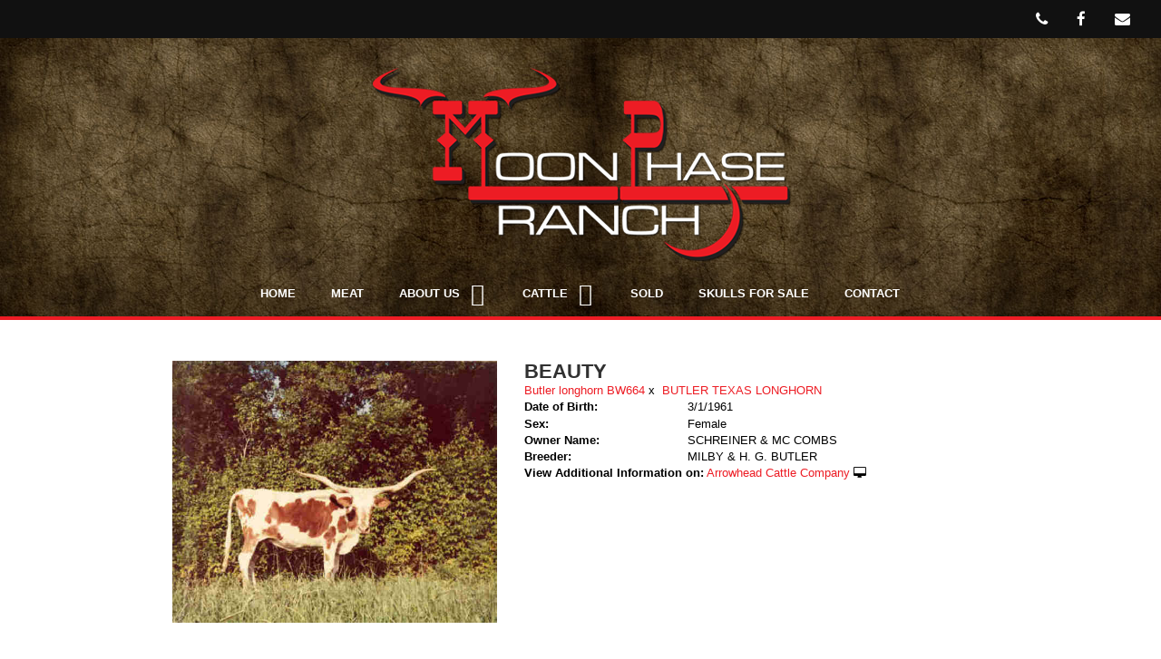

--- FILE ---
content_type: text/html; charset=utf-8
request_url: http://www.moonphaseranch.com/Default.aspx?AnimalID=513&Name=BEAUTY&sid=1102
body_size: 48572
content:

<!DOCTYPE html>
<html>
<head id="Head1"><meta name="robots" content="noindex" /><title>
	BEAUTY
</title><meta name="Keywords" /><meta name="Description" /><meta name="copyright" content="2026&amp;nbsp;Moon Phase Ranch" /><meta name="msvalidate.01" content="10AEC6DFD0F450EFBED6288FCA9D0301" />
        <meta name="viewport" content="width=device-width, initial-scale=1.0" />
    <style id="StylePlaceholder" type="text/css">
        </style><link href="/css/bootstrap.min.css" rel="stylesheet" /><link href="/font-awesome-4.7.0/css/font-awesome.min.css" rel="stylesheet" /><link rel="stylesheet" type="text/css" href="/javascript/magnific-popup/magnific-popup.css?v=1172017" />
    <script src="/javascript/HH_JScript.js" type="text/javascript"></script>
    <script src="/javascript/jquery-1.12.4.min.js" type="text/javascript"></script>
    <script src="/javascript/bootstrap.min.js" type="text/javascript"></script>    
    <script type="text/javascript" src='https://www.google.com/recaptcha/api.js'></script>

<script language="javascript" src="/javascript/animaldetailcarousel.js" ></script><meta property="og:image" content="http://www.moonphaseranch.com/Photos/Beauty.jpg" /><link rel="image_src" href="http://www.moonphaseranch.com/Photos/Beauty.jpg" /><link href="/Telerik.Web.UI.WebResource.axd?d=PMrIT5dOWaVYIcpFWUE4nM7uSL-evdKDcWDBRtdMmWKyhC_VmyOTM6RcCfxBLja5ORp1ecehI88FlTttEUegrlZIUmsWvMusFOwptMuEJWs-d42_Nk8v9Ha7DSp4chO10&amp;t=638840874637275692&amp;compress=1&amp;_TSM_CombinedScripts_=%3b%3bTelerik.Web.UI%2c+Version%3d2025.1.416.462%2c+Culture%3dneutral%2c+PublicKeyToken%3d121fae78165ba3d4%3aen-US%3aced1f735-5c2a-4218-bd68-1813924fe936%3a1e75e40c%3ad7e35272%3a505983de%3aa957bcf1" type="text/css" rel="stylesheet" /><link id="phResponsiveWebsiteCSS" rel="stylesheet" type="text/css" href="css/responsive.css?638929942655171721" /><link id="hostdefault" rel="stylesheet" type="text/css" href="/Sites/0/default.css?637479354207077143" /><link id="skindefault" rel="stylesheet" type="text/css" href="/Sites/524/Skins/skin.css?638367674224154216" /><link rel="icon" href="/Sites/524/image/Moon%20Phase%20-%20Favicon.png" /><link rel="apple-touch-icon" href="/Sites/524/image/Moon%20Phase%20-%20Favicon.png" /><link rel="icon" href="/Sites/524/image/Moon%20Phase%20-%20Favicon.png" /></head>
<body id="Body">
    <noscript>
        Your browser does not have javascript/scripting enabled. To proceed, you must enable
        javascript/scripting.
    </noscript>
    <form name="form1" method="post" action="http://www.moonphaseranch.com/Default.aspx?AnimalID=513&amp;Name=BEAUTY&amp;sid=1102" id="form1" enctype="multipart/form-data" style="height: 100%;">
<div>
<input type="hidden" name="ScriptManager1_TSM" id="ScriptManager1_TSM" value="" />
<input type="hidden" name="StyleSheetManager1_TSSM" id="StyleSheetManager1_TSSM" value="" />
<input type="hidden" name="__EVENTTARGET" id="__EVENTTARGET" value="" />
<input type="hidden" name="__EVENTARGUMENT" id="__EVENTARGUMENT" value="" />
<input type="hidden" name="__VIEWSTATE" id="__VIEWSTATE" value="qRXAcQ2j9Vh0H7IxZqo+85f4jHP8j4s1COh+kwFwKepibOs3qOYZJIeCoWPAFI/uSGMmNu7HBSWeZxrlnwTUJzLKQ+Cxaol32GuZZ5fYyDWdVwIKfoXhOmUFkMPLCFINhWoDRO0G62BgUBdzKGK6W1vTYpV6Hdgsbuxpv2+u8OOBxdNy+nx48evjOSpQByoSKNds/kRqksxxNNS8btW/6Yhhq+znBblzywIc1Fc1PNg0x70OcJztpicTjCuhk//xPj+dHqZv8+vvMwi3nVvXETqHtIat4VK7yCLFoj2/eElufnbxzY79EBLeHYzIa+cDgP+sgpEPxBkCz4ugpuSU2kHX9AfOZXs0omb5/djpkoIJgr7KV1JBtW1TEXa2suei2UG457pp98onXKchaZIW9o9BjgnX9LYE8FxG6sTlOrVdOxqIlAeZhHfD+f3769GmZX07KGWIxam8eUPNoZLnKKabxtOyt5QUECyYz9RSwR5GjOg/sZYvBsZyw8WUm9ejCkfV6c72dgUGQgttcCzG0ypvCMbz74dSe8gZ1KPHFl4sBg1sGnQ8KOcEJmvMCuEmXUg//E+JDg2hk3hQ5LO/nYZ9rCsH/umYs4+arEIwYlDgJirJG5ohTfRJE66pyQXJdtgc0suCZyD+qDH7ZmJyX3g+OTBpvpy4H6SPP6cdpNYiVBegp7HmMGgAaYBmjk2bU446eiPK0F2lkVF4dGi5ZVQVciPpDIafIQciGdH4Cws/[base64]/pxdhroXlAMFyJDcSakooR7H/Gg1lh7BD085NrwEBaifRBCxjTiZwVF2IYnmHCpaGQlPKrHouH6HuD+U588ZwMTBVgukUJHCE3j8dCQpUxmu7g5G7JYDlBijWGsXQ00cFfqyM+FAs9CqGJ6X2OeZACk0dkK9e90H4AKWOMgOJonTlfM+VbXR52jwfjH4OXPpuSL/0bJCzrMrifxTGNAr/uHSjc7OUeYe2PNBxxa1Lqpoek0Uq++ySVtEIaqXBqkohY2CwD7JIt0AjtyqX3sQHJdCO7SI5LCITqZ9/YuVCw1MCSzOFtPX5h6PLW9HATNJuoU0pHtWpXYTwyXq92tyWCzbvpl8O20/RCaWKNo5IKH4+KS0t8Zs0AMkEHCzCkDln4GpqvMycnLLAn0eTFCSO+hm5/9GV0BAGiv7UbgcuDL51M4n3U0Y1UY4il10c7xyEptqYGVppGQvq5D0nIIk+XJvCsjLW8a59fyDydN9205Wf6AjpXoXIO4PDuzPcqTP4U34988wqRWLh43FeptFgQrLItOx3dmBgw5DSU4NJJRST8p18UF6+S9cImTgipolfK9FaEQ053k504T42Gm5piNNs/[base64]/VevdFR5Z1FRX2ZTTDL8SkoOpsztp+RUId3nJG1PqhIw6WT4F3+ox9sqdGyqEXXrEhpQXyQszDTNx1SNjjhEleYkdgjfP1RVXvlqT2dKY6BeMr6ty9Zv9s9dD5nxkqgjh1qGjUbApgk6t/3bBrgMQIrScwyPa3KKC1SRLVHv+ikuQXSHA/Ub2RXbrMYfiT21quuoYdZPb0NidCUsy6WnOkyVM8j6eXCSV2P91WMq73ENmD/VkwYnFMbb0eGpwycFjoD2nNCGOinZsCTNznBIMz7ceOApoNXd8s1NHdE6xrOMNzINB2OamcCZ7DgZwJpJ8SC4RtDzxVFX+C5llYIzVXPGyhB4CfELMVwWixWCFBObT6mn8OyQVn+InUx+Tn3HSMpmqrELYxNH07wZfN39YVwNt3i6VNf/[base64]/5L2xVqz7+XL6G0+Ke1wvNvqLaQE5/2HuvGfNFDoWFirD0coHZ3DLcxMRinn5AOjjbrxci2YwW9fj2fr/qRgOk/8tq/OmwTFRjnxgWoBJpaK8mNXdUXY4G/Doyu/9tsWkrT/AkCcnXbiWiJ6oqqOwICqZbKrNSrBP0GoAaW7BfW9v14B+8iu+YwHILZEp3lhn7A53UkL6lIlmGzQ+CJJnzQIbMdgMy8B9punRUp+B0zRifvryaz9lRYwYFArXYKa5f9zlYIMN3nBJDgupR8jU59knLiFbPHRt48wb92eQ1wllRIzjbqGSkoOih8CCokgWHCsHVkFEC/[base64]/WTNtvTz0v/95tHzvjlcj1nc+uV91FuYFPdZyy8r4U4SVMLSrs9X/IDo9IkX8HwStzXGz86m94TZEtHZdI4l/p6Do/l/SAXK/[base64]/Kjs3d6uHfXK3lUMDvoL5X+uBOR4utyXR59ebi2LrT1lkdverl2+XZ4lswYYPNRjbVB2oMORL27j+lNTRjVjOA7P6jOGMVq9yBLsPokOEQg/aO+mmin9SPm1nmn3jWZc9ix1GPkNQHHQ1kqIHFxAVSt6YxUEs8NTA+aUWXGNE9W8EuvGlDfm7A43cSWKH3ttoYYnSiwarh9gF8udX1w6XIONCiicsY1nIhDMIUSXcdpgHESczkPJ2jMzUjhViDnzlZ0jNdxn8bhUwQr4iSEC6bQuMx8Zg6RQ4yaD4zyfc/CrgAqwzIF9r1zwdmmyNGCM6LCPhhI4N02ZaiDyTJefR9k1nSXNfqZyNoSrPVe2WjZHfmFu+xrVb8P7ymx2KRkvgeBxZEemuIb64o8p8oxUVPWGL7r/[base64]/egd36T4gb02c5cU5wjL26mDacb4JDArNYhUn04vQ7QkgZogu02/wwRzRHsX4+kIUwVuWguJYMeP7ukRCM+pnkqrA98Rr+/oC5lZoCOSY0LByyl8xwCYo93a8KdCDS/tRX5CH9BtTg5nuXlB2LSLBxHOhAwy2uqgcpy0Kh7EVT0WoIbEj47AjyfOTDrfAyZ6EMGibgA==" />
</div>

<script type="text/javascript">
//<![CDATA[
var theForm = document.forms['form1'];
if (!theForm) {
    theForm = document.form1;
}
function __doPostBack(eventTarget, eventArgument) {
    if (!theForm.onsubmit || (theForm.onsubmit() != false)) {
        theForm.__EVENTTARGET.value = eventTarget;
        theForm.__EVENTARGUMENT.value = eventArgument;
        theForm.submit();
    }
}
//]]>
</script>


<script src="/WebResource.axd?d=pynGkmcFUV13He1Qd6_TZNZr42xUqmA1cu5uT6JWy71MV02kNwuLGL617JfsWitqyEH-aZNltMZEefcYkF3E3w2&amp;t=638901356248157332" type="text/javascript"></script>


<script src="/Telerik.Web.UI.WebResource.axd?_TSM_HiddenField_=ScriptManager1_TSM&amp;compress=1&amp;_TSM_CombinedScripts_=%3b%3bAjaxControlToolkit%2c+Version%3d4.1.50401.0%2c+Culture%3dneutral%2c+PublicKeyToken%3d28f01b0e84b6d53e%3aen-US%3a5da0a7c3-4bf6-4d4c-b5d5-f0137ca3a302%3aea597d4b%3ab25378d2%3bTelerik.Web.UI%2c+Version%3d2025.1.416.462%2c+Culture%3dneutral%2c+PublicKeyToken%3d121fae78165ba3d4%3aen-US%3aced1f735-5c2a-4218-bd68-1813924fe936%3a16e4e7cd%3a33715776%3af7645509%3a24ee1bba%3ac128760b%3a1e771326%3a88144a7a%3a8c2d243e" type="text/javascript"></script>
<div>

	<input type="hidden" name="__VIEWSTATEGENERATOR" id="__VIEWSTATEGENERATOR" value="CA0B0334" />
</div>
        <script type="text/javascript">
//<![CDATA[
Sys.WebForms.PageRequestManager._initialize('ScriptManager1', 'form1', ['tamsweb$pagemodule_AnimalDetail$UpdatePanel5','','tamsweb$pagemodule_AnimalDetail$ImageCarousel','','tamsweb$pagemodule_AnimalDetail$uptPnlProgeny',''], [], [], 90, '');
//]]>
</script>

        
        <div>
            <div id="amsweb_skinPageLayout" class="t-container t-container-fluid">
	<div class="t-container-inner">
		<div class="t-row adminHide page-navigation">
			
                <telerik:LayoutColumn Span="4" SpanSm="12" SpanXs="12" CssClass="nav-right-col">
                    <ul class="nav-social-icons">
                        <li class="middle-social-icon" target="_blank">
                            <a href="tel:5702427015" itemprop="telephone">
                                <i class="fa fa-phone" aria-hidden="true"></i>
                            </a>
                        </li>
                        <li class="middle-social-icon" target="_blank">
                            <a href="https://www.facebook.com/moonphaseranch/" target="_blank">
                                <i class="fa fa-facebook" aria-hidden="true"></i>
                            </a>
                        </li>
                        <li class="middle-social-icon" target="_blank">
                            <a href="mailto:moonphaseranch@gmail.com" target="_blank">
                                <i class="fa fa-envelope" aria-hidden="true"></i>
                            </a>
                        </li>
                    </ul>
                </telerik:LayoutColumn>
            
		</div><div class="t-row adminHide page-header">
			
                        <div class="logo-container">
                            <div class="logo-content-container">
                                <a class="adminHide logo" href="/">
                                    <img src="/Sites/524/Skins/images/logo.png" alt="Moon Phase Ranch Logo" height="217" width="471">
                                </a>
                                
<div class="radmenu-responsive">
<div id="amsweb_RADMENU1_radNavigation" class="RadNavigation RadNavigation_Default" style="height:30px;">
				<!-- 2025.1.416.462 --><div class="rnvRootGroupWrapper">
					<ul class="rnvRootGroup rnvGroup">
						<li class="rnvItem rnvFirst"><a class="rnvRootLink rnvLink" title="Home" href="/Default.aspx?action=home"><span class="rnvText">Home</span></a></li><li class="rnvItem"><a class="rnvRootLink rnvLink" title="Meat" href="/Longhorn-Beef-For-Sale"><span class="rnvText">Meat</span></a></li><li class="rnvItem"><a class="rnvRootLink rnvLink" title="About Us" href="/about-us"><span class="rnvText">About Us</span><span class="rnvToggle radIcon"></span></a><div class="rnvSlide">
							<div class="radPopup rnvPopup">
								<ul class="rnvUL">
									<li class="rnvItem rnvFirst rnvLast"><a class="rnvLink" title="Around the Farm" href="/around-the-farm"><span class="rnvText">Around the Farm</span></a></li>
								</ul>
							</div>
						</div></li><li class="rnvItem"><a class="rnvRootLink rnvLink" title="Cattle" href="/cattle"><span class="rnvText">Cattle</span><span class="rnvToggle radIcon"></span></a><div class="rnvSlide">
							<div class="radPopup rnvPopup">
								<ul class="rnvUL">
									<li class="rnvItem rnvFirst"><a class="rnvLink" title="Cows" href="/cows"><span class="rnvText">Cows</span></a></li><li class="rnvItem"><a class="rnvLink" title="Steers" href="/steers"><span class="rnvText">Steers</span></a></li><li class="rnvItem"><a class="rnvLink" title="Bulls" href="/Bulls"><span class="rnvText">Bulls</span></a></li><li class="rnvItem"><a class="rnvLink" title="Calves" href="/Calves"><span class="rnvText">Calves</span></a></li><li class="rnvItem rnvLast"><a class="rnvLink" title="Heifers" href="/hefiers"><span class="rnvText">Heifers</span></a></li>
								</ul>
							</div>
						</div></li><li class="rnvItem"><a class="rnvRootLink rnvLink" title="Sold" href="/sold"><span class="rnvText">Sold</span></a></li><li class="rnvItem"><a class="rnvRootLink rnvLink" title="Skulls For Sale" href="/Longhorn-Skulls"><span class="rnvText">Skulls For Sale</span></a></li><li class="rnvItem rnvLast"><a class="rnvRootLink rnvLink" title="Contact" href="/Contact"><span class="rnvText">Contact</span></a></li>
					</ul>
				</div><div class="rnvHiddenGroups">
					
				</div><input id="amsweb_RADMENU1_radNavigation_ClientState" name="amsweb_RADMENU1_radNavigation_ClientState" type="hidden" />
			</div>
</div>

                            </div>
                        </div>
                    
		</div><div class="t-row adminHide redline">

		</div><div class="t-row">
			<div class="content-container main-content">
				<div class="t-col t-col-12">
					<div class="t-col-inner">
						
                            <div id="amsweb_contentpane"><div id="amsweb_PageModulePanelOuterpagemodule_AnimalDetail" class="PageModulePanelOuter">
							<div id="amsweb_PageModulePanelpagemodule_AnimalDetail" class="PageModulePanel">
								

<style type="text/css">
    .Content_Wrapper, .Boxes_Wrapper {
        overflow: hidden;
        position: relative; /* set width ! */
    }

    .Content, .Boxes_Content {
        position: absolute;
        top: 0;
        left: 0;
    }

    .Boxes {
        width: 400px;
        height: 100px;
    }

    .Boxes_Wrapper {
        width: 400px;
        height: 116px;
        top: 0px;
        left: 5px;
        white-space: nowrap;
    }

        .Boxes_Wrapper img {
            display: inline;
        }

    .BoxesSlider {
        width: 400px;
        margin: 4px 0 0px;
    }

        .BoxesSlider .radslider {
            margin: 0 auto;
        }

    .infiniteCarousel {
        position: relative;
        height: 120px;
        text-align: center;
        overflow: hidden;
    }

        .infiniteCarousel .wrapper {
            width: 272px;
            overflow: auto;
            min-height: 11em;
            position: absolute;
            left: 0;
            right: 0;
            top: 0;
            height: 120px;
            margin: 0 auto;
        }

            .infiniteCarousel .wrapper ul {
                width: 9999px;
                list-style-image: none;
                list-style-position: outside;
                list-style-type: none;
                position: absolute;
                top: 0;
                margin: 0;
                padding: 0;
            }

        .infiniteCarousel ul li {
            display: block;
            float: left;
            width: 136px;
            height: 110px;
            padding-top: 10px;
            font-size: 11px;
            font-family: Arial;
            text-align: center;
            margin: 0 auto;
        }

            .infiniteCarousel ul li b {
                font-size: 11.5px;
                font-weight: 700;
                font-family: Arial;
                display: block;
                margin-top: 7px;
            }

            .infiniteCarousel ul li a, .infiniteCarousel ul li a:active, .infiniteCarousel ul li a:visited {
                text-decoration: none;
                border: hidden;
                border: 0;
                border: none;
            }

        .infiniteCarousel .forward {
            background-position: 0 0;
            right: 0;
            display: block;
            background: url(/Images/next.gif) no-repeat 0 0;
            text-indent: -9999px;
            position: absolute;
            top: 10px;
            cursor: pointer;
            height: 66px;
            width: 27px;
        }

        .infiniteCarousel .back {
            background-position: 0 -72px;
            left: 0;
            display: block;
            background: url(/Images/prev.gif) no-repeat 0 0;
            text-indent: -999px;
            position: absolute;
            top: 10px;
            cursor: pointer;
            height: 66px;
            width: 27px;
        }

        .infiniteCarousel .thumbnail {
            width: 108px;
        }

    a img {
        border: none;
    }

    .addthis_counter, .addthis_counter .addthis_button_expanded {
        color: #000 !important;
    }

    .animalMedical td.rgSorted {
        background-color: #fff !important;
    }

    .animalMedical th.rgSorted {
        border: 1px solid;
        border-color: #fff #dcf2fc #3c7fb1 #8bbdde;
        border-top-width: 0;
        background: 0 -2300px repeat-x #a6d9f4 url(/WebResource.axd?d=GGZuOoGk3rktUs6hQ4y52R0V5dTjV4oW5fpDU3d6XmNsF4laJnOh1Ck4RhYZH4bDenKzZ9KeDhaP4LrwlE8AS0AfYuBf-ccWkDQ6xbX1KVp4qZhB0Ly-EZl99rh3Hr2aa0To_bbdG6NXSXdqEXJ-u8QKBzQQXTYYTg_sgdFChZA1&t=636138644440371322);
    }
</style>
<script language="javascript" type="text/javascript">
    $(document).ready(function () {
        showCarousel();
    });

    function showCarousel() {
        $('.infiniteCarousel').infiniteCarousel();
        $(".infiniteCarousel").show();
    }

    var initialValue;
    var initialValue2;

    function HandleClientLoaded2(sender, eventArgs) {
        initialValue2 = sender.get_minimumValue();
        HandleClientValueChange2(sender, null);
    }

    function HandleClientValueChange2(sender, eventArgs) {
        var wrapperDiv = document.getElementById('boxes_wrapper');
        var contentDiv = document.getElementById('boxes_content');

        var oldValue = (eventArgs) ? eventArgs.get_oldValue() : sender.get_minimumValue();
        var change = sender.get_value() - oldValue;

        var contentDivWidth = contentDiv.scrollWidth - wrapperDiv.offsetWidth;
        var calculatedChangeStep = contentDivWidth / ((sender.get_maximumValue() - sender.get_minimumValue()) / sender.get_smallChange());

        initialValue2 = initialValue2 - change * calculatedChangeStep;

        if (sender.get_value() == sender.get_minimumValue()) {
            contentDiv.style.left = 0 + 'px';
            initialValue2 = sender.get_minimumValue();
        }
        else {
            contentDiv.style.left = initialValue2 + 'px';
        }
    }

    function loadLargeImage(filename, videoUrl,  date, comments, CourtesyOf) {
        var imgUrl = "/Photos/" + filename.replace("_thumb", "");

        // clear any video iframes
        $("#amsweb_pagemodule_AnimalDetail_divMainImageVideo").children().remove();

        // toggle visibility of video player and image viewer
        $("#amsweb_pagemodule_AnimalDetail_divMainImagePhoto").css("visibility", videoUrl ? "hidden" : "visible");
        $("#amsweb_pagemodule_AnimalDetail_divMainImageVideo").css("visibility", videoUrl ? "visible" : "hidden");

        // process image as normal
        $("#amsweb_pagemodule_AnimalDetail_divMainImagePhoto").css("height", "auto");
        $("#amsweb_pagemodule_AnimalDetail_imgAnimal")[0].style.height = "";
        $("#amsweb_pagemodule_AnimalDetail_imgAnimal")[0].src = imgUrl;
        var onclick = $("#amsweb_pagemodule_AnimalDetail_hypLargeImage")[0].getAttribute("onclick");

        if (typeof (onclick) != "function") {
            $("#amsweb_pagemodule_AnimalDetail_hypLargeImage")[0].setAttribute('onClick', 'window.open("' + imgUrl + '","window","toolbar=0,directories=0,location=0,status=1,menubar=0,resizeable=1,scrollbars=1,width=850,height=625")');
        } else {
            $("#amsweb_pagemodule_AnimalDetail_hypLargeImage")[0].onclick = function () { window.open('"' + imgUrl + '"', "window", "toolbar=0,directories=0,location=0,status=1,menubar=0,resizeable=1,scrollbars=1,width=850,height=625"); };
        }
        $("#amsweb_pagemodule_AnimalDetail_litImageDate")[0].innerHTML = "";
        if (date != "")
            $("#amsweb_pagemodule_AnimalDetail_litImageDate")[0].innerHTML = "Date of Photo: " + date.replace(" 12:00:00 AM", "");
        $("#amsweb_pagemodule_AnimalDetail_litImageDescription")[0].innerHTML = "";
        if (CourtesyOf != "")
            $("#amsweb_pagemodule_AnimalDetail_litImageDescription")[0].innerHTML = "Courtesy of " + CourtesyOf;

        $("#imageComments")[0].innerHTML = "";
        if (comments != "")
            $("#imageComments")[0].innerHTML = comments;

        // add video embed or hide it
        if (videoUrl) {
            // squish the image (since we're using visibility instead of display)
            $("#amsweb_pagemodule_AnimalDetail_divMainImagePhoto").css("height", "0");

            // build the embed element
            videoUrl = videoUrl.replace("&t=", "?start=");
            var embed = "<iframe style=\"width: 100%; height: 250px;\" src=\"https://www.youtube.com/embed/";
            embed += videoUrl;
            embed += "\" frameborder=\"0\" allow=\"accelerometer; autoplay; encrypted-media; gyroscope; picture-in-picture\" allowfullscreen></iframe>";

            // add the youtube embed iframe
            $("#amsweb_pagemodule_AnimalDetail_divMainImageVideo").append(embed);
        }
    }

</script>

<script src="javascript/jellekralt_responsiveTabs/js/jquery.responsiveTabs.js?v=2"></script>
<link type="text/css" rel="stylesheet" href="javascript/jellekralt_responsiveTabs/css/responsive-tabs.css" />

<div class="t-container t-container-fluid">
									<div class="t-container-inner">
										<div class="t-row">
											<div id="amsweb_pagemodule_AnimalDetail_tcolAnimalDetailImage" class="t-col t-col-5 t-col-xs-12 t-col-sm-12 animal-detail-image-carousel">
												<div class="t-col-inner">
													
                    <!-- Left Hand Column: Image with details and carousel - toggle visibility based on image availability -->
                    <div id="amsweb_pagemodule_AnimalDetail_UpdatePanel5">
														
                            <content>
                                <!-- Main Image Display -->
                                <div id="amsweb_pagemodule_AnimalDetail_divMainImagePhoto" class="animal-details-main-image" style="visibility: visible;">
                                    <a id="amsweb_pagemodule_AnimalDetail_hypLargeImage" target="_blank" style="cursor: pointer" class="animal-detail-image" onClick="window.open(&quot;/Photos/Beauty.jpg&quot;,&quot;window&quot;,&quot;toolbar=0,directories=0,location=0,status=1,menubar=0,resizeable=1,scrollbars=1,width=850,height=625&quot;)" title="Click to view large image">
                                        <img src="/Photos/Beauty.jpg" id="amsweb_pagemodule_AnimalDetail_imgAnimal" data-responsive="" />
                                    </a>
                                </div>
                                <div id="amsweb_pagemodule_AnimalDetail_divMainImageVideo" class="animal-details-youtube-embed" style="visibility: hidden;">
                                </div>
                                <!-- Image details and Comments -->
                                <div class="animal-image-details">
                                    <span id="amsweb_pagemodule_AnimalDetail_litImageDate"></span>
                                    <br />
                                    <span id="amsweb_pagemodule_AnimalDetail_litImageDescription"></span>
                                    <br />
                                    <p id="imageComments">
                                        
                                    </p>
                                </div>
                                <div id="amsweb_pagemodule_AnimalDetail_tColAnimalImageCell">
															
                                        <!-- Image Carousel -->
                                        <div id="amsweb_pagemodule_AnimalDetail_ImageCarousel">
																
                                                <div class="infiniteCarousel">
                                                    <div class="wrapper">
                                                        <ul>
                                                            
                                                                    Beauty_thumb.jpg
                                                                    <li>
                                                                        <div class="">
                                                                            <a href="#" style="border: hidden" onclick="loadLargeImage('Beauty_thumb.jpg','','','','')">
                                                                                <img class="thumbnail"
                                                                                    src='Photos/Beauty_thumb.jpg'
                                                                                    data-responsive /></a>
                                                                        </div>
                                                                    </li>
                                                                
                                                        </ul>
                                                    </div>
                                                </div>
                                            
															</div>
														</div>
                            </content>
                        
													</div>
                
												</div>
											</div><div class="t-col t-col-7 t-col-xs-12 t-col-sm-12">
												<div class="t-col-inner">
													
                    <!-- Right Hand Column Animal Details -->
                    <div class="t-row">
														<div class="t-col t-col-12">
															<div class="t-col-inner">
																
                                <!-- Animal Name -->
                                
                                <h2 class="PageHeadingTitle" style="margin: 0px; padding: 0px;">
                                    BEAUTY</h2>
                            
															</div>
														</div>
													</div>
                    <div class="t-row">
														<div id="amsweb_pagemodule_AnimalDetail_tcolSireDam" class="t-col t-col-12">
															<div class="t-col-inner">
																
                                <!-- Animal Father x Mother -->
                                <a href='/Default.aspx?AnimalID=40084&Name=ButlerlonghornBW664&sid=1102'>Butler longhorn BW664</a>
                                x&nbsp;
                                <a href='/Default.aspx?AnimalID=12650&Name=BUTLERTEXASLONGHORN&sid=1102'>BUTLER TEXAS LONGHORN</a>
                            
															</div>
														</div>
													</div>
                    <!-- Animal Date of Birth -->
                    <div id="amsweb_pagemodule_AnimalDetail_tRowDOB" class="t-row">
														<div class="t-col t-col-4 t-col-xs-12 t-col-sm-12">
															<div class="t-col-inner">
																
                                <span class="fieldLabel">Date of Birth:</span>
                            
															</div>
														</div><div class="t-col t-col-4 t-col-xs-12 t-col-sm-12">
															<div class="t-col-inner">
																
                                3/1/1961
                            
															</div>
														</div>
													</div>
                    <!-- Description information -->
                    <div class="t-row">
														<div class="t-col t-col-4 t-col-xs-12 t-col-sm-12 fieldLabel">
															<div class="t-col-inner">
																
                                
                            
															</div>
														</div><div class="t-col t-col-8 t-col-xs-12 t-col-sm-12">
															<div class="t-col-inner">
																
                                
                            
															</div>
														</div>
													</div>
                    <!-- Animal Info detail rows -->
                    
                            <div class="t-row">
														<div class="t-col t-col-4 t-col-xs-12 t-col-sm-12">
															<div class="t-col-inner">
																
                                        <span class="fieldLabel">
                                            Sex:
                                        </span>
                                    
															</div>
														</div><div class="t-col t-col-8 t-col-xs-12 t-col-sm-12">
															<div class="t-col-inner">
																
                                        <div class="animal-detail-comments">
                                            Female
                                        </div>
                                    
															</div>
														</div>
													</div>
                        
                            <div class="t-row">
														<div class="t-col t-col-4 t-col-xs-12 t-col-sm-12">
															<div class="t-col-inner">
																
                                        <span class="fieldLabel">
                                            Owner Name:
                                        </span>
                                    
															</div>
														</div><div class="t-col t-col-8 t-col-xs-12 t-col-sm-12">
															<div class="t-col-inner">
																
                                        <div class="animal-detail-comments">
                                            SCHREINER & MC COMBS
                                        </div>
                                    
															</div>
														</div>
													</div>
                        
                            <div class="t-row">
														<div class="t-col t-col-4 t-col-xs-12 t-col-sm-12">
															<div class="t-col-inner">
																
                                        <span class="fieldLabel">
                                            Breeder:
                                        </span>
                                    
															</div>
														</div><div class="t-col t-col-8 t-col-xs-12 t-col-sm-12">
															<div class="t-col-inner">
																
                                        <div class="animal-detail-comments">
                                            MILBY & H. G. BUTLER
                                        </div>
                                    
															</div>
														</div>
													</div>
                        
                    
                    <!-- Other site -->
                    <div id="amsweb_pagemodule_AnimalDetail_tRowOtherSite" class="t-row">
														<div class="t-col t-col-12">
															<div class="t-col-inner">
																
                                <span class="fieldLabel">View Additional Information on:</span>
                                <a id="amsweb_pagemodule_AnimalDetail_hypOtherSiteAnimal" href="http://www.arrowheadcattlecompany.com/Default.aspx?AnimalID=513&amp;Name=BEAUTY" target="_blank">Arrowhead Cattle Company</a>&nbsp;<i class="fa fa-desktop" aria-hidden="true"></i>
                            
															</div>
														</div>
													</div>
                    <div class="t-row">

													</div>
                
												</div>
											</div>
										</div><div class="t-row animal-detail-tabs">
											<div id="amsweb_pagemodule_AnimalDetail_viewAnimal" class="t-col t-col-12">
												<div class="t-col-inner">
													
                    <div id="tabsAnimalInfo">
                        <ul>
                            <li id="amsweb_pagemodule_AnimalDetail_tpPedigree"><a href="#tabPedigree">Pedigree</a></li>
                            
                            
                            
                            
                            
                            
                            
                            
                            
                        </ul>

                        <div id="tabPedigree">
                            <div id="amsweb_pagemodule_AnimalDetail_trowPedigree" class="t-row">
														<div class="t-col t-col-12 table-responsive animal-pedigree scrollbar-outer">
															<div class="t-col-inner">
																
                                        
<style>
    #pedigree {
        height: 800px;
    }

        #pedigree td {
            padding-left: 10px;
            padding-right: 10px;
            margin: 0px;
        }

    a.crumbImage img {
        min-width: 108px;
    }

    .line {
        border-top: solid 2px black;
        border-bottom: solid 2px black;
        border-left: solid 2px black;
        width: 20px;
    }

    .line-big {
        height: 405px;
    }

    .line-medium {
        height: 205px;
    }

    .line-small {
        height: 105px;
    }
</style>

<table id="pedigree">
    <tbody>
        <tr>
            <td valign="middle" align="center" rowspan="8">
                BEAUTY
                <br />
                <a id="amsweb_pagemodule_AnimalDetail_ctrlPedigree_imgRoot" title="BEAUTY" class="crumbImage"><img title="BEAUTY" src="Photos/Beauty_thumb.jpg" alt="" style="border-width:0px;" /></a>
            </td>
            <td valign="middle" align="center" rowspan="8">
                <div class="line line-big"></div>
            </td>
            <td valign="middle" align="center" rowspan="4" height="400px">
                <div class="pedigreeLink">
                    <span><a href='Default.aspx?AnimalID=40084&Name=ButlerlonghornBW664&sid=1102'>Butler longhorn BW664</a>
                </div>
                <a id="amsweb_pagemodule_AnimalDetail_ctrlPedigree_imgSire" title="Butler longhorn BW664" class="crumbImage" href="Default.aspx?AnimalID=40084&amp;Name=ButlerlonghornBW664"></a>
            </td>
            <td valign="middle" align="center" rowspan="4">
                <div class="line line-medium"></div>
            </td>
            <td valign="middle" align="center" rowspan="2" height="200px">
                <div class="pedigreeLink">
                    
                </div>
                <a id="amsweb_pagemodule_AnimalDetail_ctrlPedigree_imgSireSire" class="crumbImage"></a>
            </td>
            <td align="middle" align="center" rowspan="2">
                <div class="line line-small"></div>
            </td>
            <td valign="middle" align="center" height="100px">
                <div class="pedigreeLink">
                    
                </div>
                <a id="amsweb_pagemodule_AnimalDetail_ctrlPedigree_imgSireSireSire" class="crumbImage"></a>
            </td>
        </tr>
        <tr>
            <td valign="middle" align="center" height="100px">
                <div class="pedigreeLink">
                    
                </div>
                <a id="amsweb_pagemodule_AnimalDetail_ctrlPedigree_imgSireSireDam" class="crumbImage"></a>
            </td>
        </tr>
        <tr>
            <td valign="middle" align="center" rowspan="2" height="200px">
                <div class="pedigreeLink">
                    
                </div>
                <a id="amsweb_pagemodule_AnimalDetail_ctrlPedigree_imgSireDam" class="crumbImage"></a>
            </td>
            <td valign="middle" align="center" rowspan="2">
                <div class="line line-small"></div>
            </td>
            <td valign="middle" align="center" height="100px">
                <div class="pedigreeLink">
                    
                </div>
                <a id="amsweb_pagemodule_AnimalDetail_ctrlPedigree_imgSireDamSire" class="crumbImage"></a>
            </td>
        </tr>
        <tr>
            <td valign="middle" align="center" height="100px">
                <div class="pedigreeLink">
                    
                </div>
                <a id="amsweb_pagemodule_AnimalDetail_ctrlPedigree_imgSireDamDam" class="crumbImage"></a>
            </td>
        </tr>
        <tr>
            <td valign="middle" align="center" rowspan="4" height="400px">
                <div class="pedigreeLink">
                    <span><a href='Default.aspx?AnimalID=12650&Name=BUTLERTEXASLONGHORN&sid=1102'>BUTLER TEXAS LONGHORN</a>
                </div>
                <a id="amsweb_pagemodule_AnimalDetail_ctrlPedigree_imgDam" title="BUTLER TEXAS LONGHORN" class="crumbImage" href="Default.aspx?AnimalID=12650&amp;Name=BUTLERTEXASLONGHORN"></a>
            </td>
            <td valign="middle" align="center" rowspan="4">
                <div class="line line-medium"></div>
            </td>
            <td valign="middle" align="center" rowspan="2" height="200px">
                <div class="pedigreeLink">
                    
                </div>
                <a id="amsweb_pagemodule_AnimalDetail_ctrlPedigree_imgDamSire" class="crumbImage"></a>
            </td>
            <td valign="middle" align="center" rowspan="2">
                <div class="line line-small"></div>
            </td>
            <td valign="middle" align="center" height="100px">
                <div class="pedigreeLink">
                    
                </div>
                <a id="amsweb_pagemodule_AnimalDetail_ctrlPedigree_imgDamSireSire" class="crumbImage"></a>
            </td>
        </tr>
        <tr>
            <td valign="middle" align="center" height="100px">
                <div class="pedigreeLink">
                    
                </div>
                <a id="amsweb_pagemodule_AnimalDetail_ctrlPedigree_imgDamSireDam" class="crumbImage"></a>
            </td>
        </tr>
        <tr>
            <td valign="middle" align="center" rowspan="2" height="200px">
                <div class="pedigreeLink">
                    
                </div>
                <a id="amsweb_pagemodule_AnimalDetail_ctrlPedigree_imgDamDam" class="crumbImage"></a>
            </td>
            <td valign="middle" align="center" rowspan="2">
                <div class="line line-small"></div>
            </td>
            <td valign="middle" align="center" height="100px">
                <div class="pedigreeLink">
                    
                </div>
                <a id="amsweb_pagemodule_AnimalDetail_ctrlPedigree_imgDamDamSire" class="crumbImage"></a>
            </td>
        </tr>
        <tr>
            <td valign="middle" align="center" height="100px">
                <div class="pedigreeLink">
                    
                </div>
                <a id="amsweb_pagemodule_AnimalDetail_ctrlPedigree_imgDamDamDam" class="crumbImage"></a>
            </td>
        </tr>
    </tbody>
</table>

                                    
															</div>
														</div>
													</div>
                        </div>
                        <div id="tabHonorsAwards">
                            
                        </div>
                        <div id="tabSemen">
                            
                        </div>
                        <div id="tabEmbryo">
                            
                        </div>
                        <div id="tabBreeding">
                            
                        </div>
                        <div id="tabMeasurementHistory">
                            
                        </div>
                        <div id="tabMedical">
                            
                        </div>
                        <div id="tabRelevant">
                            
                        </div>
                        <div id="tabProgeny">
                            <div id="amsweb_pagemodule_AnimalDetail_uptPnlProgeny">
														
                                    
                                
													</div>
                        </div>
                        <div id="tabComments">
                            
                        </div>
                    </div>
                
												</div>
											</div>
										</div>
									</div>
								</div>
<script src="/javascript/jquery.scrollbar.min.js"></script>
<script>
    $('#tabsAnimalInfo').responsiveTabs({
        startCollapsed: 'accordion'
    });
    $(function () {
        $(".animal-detail-comments iframe").wrap("<div class='animal-detail-video'></div>");
    });
    jQuery(document).ready(function () {
        jQuery('.scrollbar-outer').scrollbar();
    });
</script>

							</div>
						</div></div>
                        
					</div>
				</div>
			</div>
		</div><footer class="t-row page-footer adminHide">
			<div class="t-row-wrap page-footer-top">
				<div class="content-container">
					<div class="t-col t-col-4 t-col-xs-12 t-col-sm-12 footer-left-col">
						<div class="t-col-inner">
							
                            <div itemscope itemtype="http://schema.org/Organization" class="form-group">
                                <div itemprop="name">
                                    <h4>Steve & Aprill Siegel</h4>
                                </div>
                                <a href="tel:5702427015" itemprop="telephone">570-242-7015</a><br>
                                <a href="mailto:moonphaseranch@gmail.com" itemprop="email">moonphaseranch@gmail.com</a><br>
                                <div itemprop="address" itemscope="itemscope" itemtype="http://schema.org/PostalAddress">
                                <span itemprop="streetAddress">1208 Kunkletown Road</span> <br> 
                                    <span itemprop="addressLocality">Saylorsburg</span>, <span itemprop="addressRegion">PA</span>
                                    <span itemprop="postalCode">18353</span>
                                </div>
                            </div>
                        
						</div>
					</div><div class="t-col t-col-4 t-col-xs-12 t-col-sm-12 footer-middle-col">
						<div class="t-col-inner">
							
                            <a id="A2" title="Home" href="/">
                                <img src="/Sites/524/skins/images/footer-logo.png" alt="Moon Phase Ranch Logo footer" height="122" width="261"></a>
                        
						</div>
					</div><div class="t-col t-col-4 t-col-xs-12 t-col-sm-12 footer-right-col">
						<div class="t-col-inner">
							
                            <ul class="footer-social-icons">
                                <li class="middle-social-icon" target="_blank">
                                    <a href="https://www.facebook.com/moonphaseranch/" target="_blank">
                                        <i class="fa fa-facebook" aria-hidden="true"></i>
                                    </a>
                                </li>
                                <li class="middle-social-icon" target="_blank">
                                    <a href="mailto:moonphaseranch@gmail.com" target="_blank">
                                        <i class="fa fa-envelope" aria-hidden="true"></i>
                                    </a>
                                </li>
                            </ul>
                        
						</div>
					</div>
				</div>
			</div><div class="t-row-wrap page-bottom">
				<div class="content-container">
					<div class="t-col t-col-12">
						<div class="t-col-inner">
							
                            <div class="page-bottom-links">
                                <ul>
                                    <li>
                                        <a id="amsweb_Privacy1_hypPrivacy" class="SkinObject" href="PrivacyPolicy">Privacy Policy</a>
                                    </li>
                                    <li>
                                        <a id="amsweb_Terms1_hypTerms" class="SkinObject" href="TermsOfUse">Terms Of Use</a>
                                    </li>
                                    <li>
                                        <a id="amsweb_LOGINLINK1_hypLogin" class="SkinObject" href="javascript:popwin(&#39;https://www.hiredhandams.com/admin/default.aspx&#39;,&#39;toolbar=0,directories=0,location=0,status=1,menubar=0,scrollbars=1,menubar=0,titlebar=0,resizable=1&#39;,&#39;&#39;,&#39;&#39;)">Login</a>
                                    </li>
                                </ul>
                            </div>
                            <span id="amsweb_Copyright2_lblDate" class="SkinObject copyright">©2026 Moon Phase Ranch</span>
                            <a id="amsweb_HHLOGO1_hypLogo" title="Hired Hand Software" class="HHLogo" href="http://www.hiredhandsoftware.com" style="display:inline-block;height:60px;"><img title="Hired Hand Software" src="images/logoMedium.png" alt="" style="border-width:0px;" /></a>
                        
						</div>
					</div>
				</div>
			</div>
		</footer>
	</div>
</div>

<!-- Global site tag (gtag.js) - Google Analytics -->
<script async src="https://www.googletagmanager.com/gtag/js?id=G-YVLSTB86BN"></script>
<script>
window.dataLayer = window.dataLayer || [];
function gtag(){dataLayer.push(arguments);}
gtag('js', new Date());

gtag('config', 'G-YVLSTB86BN');
</script>


        </div>
    

<script type="text/javascript">
//<![CDATA[
window.__TsmHiddenField = $get('ScriptManager1_TSM');;(function() {
                        function loadHandler() {
                            var hf = $get('StyleSheetManager1_TSSM');
                            if (!hf._RSSM_init) { hf._RSSM_init = true; hf.value = ''; }
                            hf.value += ';Telerik.Web.UI, Version=2025.1.416.462, Culture=neutral, PublicKeyToken=121fae78165ba3d4:en-US:ced1f735-5c2a-4218-bd68-1813924fe936:1e75e40c:d7e35272:505983de:a957bcf1';
                            Sys.Application.remove_load(loadHandler);
                        };
                        Sys.Application.add_load(loadHandler);
                    })();Sys.Application.add_init(function() {
    $create(Telerik.Web.UI.RadNavigation, {"_renderMode":2,"_skin":"Default","clientStateFieldID":"amsweb_RADMENU1_radNavigation_ClientState","collapseAnimation":"{\"type\":12,\"duration\":200}","expandAnimation":"{\"type\":12,\"duration\":0}","nodesData":[{"text":"Home","navigateUrl":"/Default.aspx?action=home"},{"text":"Meat","navigateUrl":"/Longhorn-Beef-For-Sale"},{"text":"About Us","navigateUrl":"/about-us","nodes":[{"text":"Around the Farm","navigateUrl":"/around-the-farm"}]},{"text":"Cattle","navigateUrl":"/cattle","nodes":[{"text":"Cows","navigateUrl":"/cows"},{"text":"Steers","navigateUrl":"/steers"},{"text":"Bulls","navigateUrl":"/Bulls"},{"text":"Calves","navigateUrl":"/Calves"},{"text":"Heifers","navigateUrl":"/hefiers"}]},{"text":"Sold","navigateUrl":"/sold"},{"text":"Skulls For Sale","navigateUrl":"/Longhorn-Skulls"},{"text":"Contact","navigateUrl":"/Contact"}]}, {"nodeClicking":OnClientNodeClicking,"nodeMouseEnter":OnClientNodeMouseEnter,"nodeMouseLeave":OnClientNodeMouseLeave}, null, $get("amsweb_RADMENU1_radNavigation"));
});
//]]>
</script>
</form>
    <script src="/javascript/radMenuResponsive.js" type="text/javascript"></script>
</body>
</html>


--- FILE ---
content_type: text/css
request_url: http://www.moonphaseranch.com/Sites/524/Skins/skin.css?638367674224154216
body_size: 6043
content:
body {
    color: #000;
    background-color: #fff;
    font-family: "Helvetica";
    font-style: normal;
    font-weight: 400;
    font-size: 13px;
}

a {
    color: #ed1c24;
}

a:hover, a:active, a:focus {
    color: #151515;
    text-decoration: none;
}

h1,h2,h3,h4,h5,h6 {
    color: #313131;
}

h1{
    margin-top: 0px;
    font-size: 28px;
}

h2{
    font-size: 22px;
}

h3{
    font-size: 18px;
}

h5{
    color: #fff;
    font-size: 10px;
}

.grow {
    transition: all .2s ease-in-out;
    margin: 25px 0 0px 0;
}

.grow:hover {
    transform: scale(.95);
}

a[href*="tel:"]{
    text-decoration: none !important;
}

.t-container-fluid{
    max-width: 100% !important;
}

.nav-social-icons{
    text-align: right;
    padding-right: 20px;
    padding-top: 10px;
}

.nav-social-icons a{
    color: #fff;
    font-size: 17px;
    text-decoration: none;
}

.nav-social-icons a:hover{
    color: #ed1c24;
}

.nav-social-icons li{
    display: inline-block;
    list-style-type: none;
}

.nav-social-icons .middle-social-icon{
    padding: 0px 14px;
}

.banner{
    background: url(images/banner.png)no-repeat center;
    background-size: cover;
    height: 600px;
}

.redline{
    background-color: #ed1c24;
    height: 4px;
}

.content-container{
    max-width: 960px;
    margin: 0 auto;
}

.main-content{
    overflow: hidden;
    padding: 45px 0;
}

.page-navigation{
    background: #111111;
    height: 42px;
}

.navbar{
    margin-bottom: 0px;
}

.navbar-header{
    min-height: 65px;
}

.navbar-default{
    background-color: transparent;
    border: 0;
}

.RadNavigation .rnvMore.rnvRight{
    border: 0;
    margin: 7px 0 0 0;
}

.RadNavigation .rnvHovered.rnvMore.rnvRight, .RadNavigation .rnvSelected.rnvMore.rnvRight{
    margin-right: 0px;
}

.RadNavigation .rnvRootGroupWrapper{
    border: 0;
    text-align: center;
}

.rnvLink, .rnvLink:hover, .rnvLink:active, .rnvLink:focus{
    color: #fff;
    font-weight: bold;
    text-transform: uppercase;
}

.rnvLink:hover{
    color: #ed1c24;
}

.RadNavigation .rnvRootLink{
    border: 0;
    padding-bottom: 0px;
    padding: 25px 20px 0px 20px;
}

.rnvPopup{
    border: 0;
    background-color: #111111;
}

.RadNavigation .rnvMore{
    display: inline-block;
    color: #fff;
    font: normal normal normal 14px/1 FontAwesome;
    font-size: 14px;
    text-rendering: auto;
    -webkit-font-smoothing: antialiased;
    -moz-osx-font-smoothing: grayscale;
    font-size: 28px;
    height: auto;
    right: 10px;
}

.RadNavigation .rnvMore:hover{
    color: #ed1c24;
}

.RadNavigation .rnvMore:before {
    float: left;
    content: "\f0c9";
    left: 0;
    width: auto;
}

.rnvMorePopup {
    background-color: #111111;
    margin-top: 0px;
}

.rnvPopup .rnvLink {
    padding: 10px 30px 10px 10px;
}

.rnvLink .radIcon {
    font-size: 25px;
    width: 30px;
    height: 26px;
    line-height: 19px;
}


.logo{
    display: inline-block;
    padding-top: 30px;
    padding-bottom: 2px;
}

.page-header{
    height: inherit;
    background: url(images/header-bg.jpg);
    margin-top: 0px;
    margin-bottom: 0px;
    border: 0px;
}

.logo-container{
    display: table;
    height: 100%;
    width:100%;
}

.logo-content-container{
    display: table-cell;
    text-align: center;
    vertical-align: middle;
}

.page-footer{
    color: #fff;
    font-weight: 600;
}

.page-footer a{
    color: #fff;
}

.page-footer a:hover{
    text-decoration: none;
    color: #ed1c24;
}

.page-footer-top{
    background: url(images/header-bg.jpg)repeat;
    background-size: cover;
    overflow: hidden;
    padding-top: 10px;
}

.footer-left-col h4{
    color: #fff;
    font-size: 14px;
    margin: 0px;
}

.footer-left-col{
     padding-top: 26px;
}

.footer-middle-col{
    text-align: center;
    padding-bottom: 16px;
    padding-top: 8px;
}

.footer-right-col{
    text-align: right;
}

.footer-right-col a{
    color: #fff;
    font-size: 24px;
    text-decoration: none;
}

.footer-right-col a:hover{
    color: #ed1c24;
}

.footer-social-icons{
    padding-left: 0px;
    padding-top: 50px;
}

.footer-social-icons li{
    display: inline-block;
    list-style-type: none;
}

.footer-social-icons .middle-social-icon{
    padding: 0 10px;
}

.page-bottom{
    background-color: #111111;
    color: #fff;
    text-align: center;
    padding: 22px 0 0px 0;
    font-weight: 300;
    font-size: 10px;
}

.page-bottom a{
    color: #fff;
}

.page-bottom a:hover{
    color: #ed1c24;
}

.page-bottom-links ul
{
    margin: 0;
    color: #fff;
    padding: 0;
}

.page-bottom-links ul li
{
    list-style-type: none;
    display: inline;
}

.page-bottom-links li:not(:first-child):before {
    content: " | ";
}

.HHLogo{
    float: right;
    margin-top: -38px;
    width: 59px;
}

.copyright{
    display: block;
}
@media only screen and (max-width: 1024px) {
    .RadMenu{
        max-width: 100%;
    }
    
    .banner {
        height: 450px;
    }
}

@media only screen and (max-width: 768px) {
    .logo img{
        max-width: 376px;
    }

    .content-right-col {
        margin-top: 0px;
    }

    .bottom-middle-col{
        height: auto;
        max-width: 100%;
    }
   
    .footer-left-col, .footer-right-col{
        text-align: center;
    }

    .footer-middle-col {
        margin-bottom: -10px;
        padding-top: 0px;
    }
    
    .footer-social-icons{
        padding-top: 10px;
    }
}

@media only screen and (max-width: 480px) {
    .logo img {
         max-width: 360px;
     }

   .HHLogo {
        float: none;
        margin-top: 10px;
    }
    
    .footer-social-icons{
        padding-top: 13px;
        padding-bottom: 15px;
    }
    
    .footer-left-col{
        padding-top: 25px;
        padding-bottom: 20px;
    }
    
    .banner {
        height: 250px;
    }
}


@media only screen and (max-width: 375px) {
    
    .logo img{
        max-width: 264px;
        margin-top: 0px;
    }
    
    .banner{
        height: 200px;
    }
    
}

@media only screen and (max-width: 320px) {
    .logo {
        margin-top: 0;
    }

}